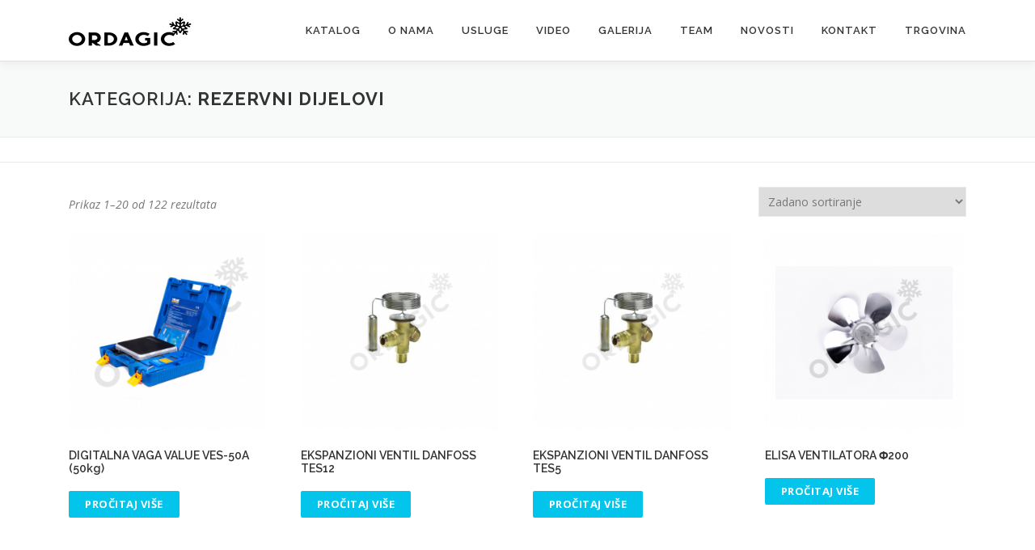

--- FILE ---
content_type: text/html; charset=UTF-8
request_url: https://www.ordagicdoo.ba/kategorija-proizvoda/rezervni-dijelovi/
body_size: 8868
content:
<!DOCTYPE html>
<html lang="bs-BA">
<head>
<meta charset="UTF-8">
<meta name="viewport" content="width=device-width, initial-scale=1">
<link rel="profile" href="https://gmpg.org/xfn/11">

	<!-- This site is optimized with the Yoast SEO plugin v15.3 - https://yoast.com/wordpress/plugins/seo/ -->
	<title>REZERVNI DIJELOVI Archives - D.O.O Ordagić - Proizvodnja rashladnih uređaja</title>
	<meta name="robots" content="index, follow, max-snippet:-1, max-image-preview:large, max-video-preview:-1" />
	<link rel="canonical" href="https://www.ordagicdoo.ba/kategorija-proizvoda/rezervni-dijelovi/" />
	<link rel="next" href="https://www.ordagicdoo.ba/kategorija-proizvoda/rezervni-dijelovi/page/2/" />
	<meta property="og:locale" content="bs_BA" />
	<meta property="og:type" content="article" />
	<meta property="og:title" content="REZERVNI DIJELOVI Archives - D.O.O Ordagić - Proizvodnja rashladnih uređaja" />
	<meta property="og:url" content="https://www.ordagicdoo.ba/kategorija-proizvoda/rezervni-dijelovi/" />
	<meta property="og:site_name" content="D.O.O Ordagić - Proizvodnja rashladnih uređaja" />
	<meta name="twitter:card" content="summary_large_image" />
	<script type="application/ld+json" class="yoast-schema-graph">{"@context":"https://schema.org","@graph":[{"@type":"WebSite","@id":"https://www.ordagicdoo.ba/#website","url":"https://www.ordagicdoo.ba/","name":"D.O.O Ordagi\u0107 - Proizvodnja rashladnih ure\u0111aja","description":"D.O.O Ordagi\u0107","potentialAction":[{"@type":"SearchAction","target":"https://www.ordagicdoo.ba/?s={search_term_string}","query-input":"required name=search_term_string"}],"inLanguage":"bs-BA"},{"@type":"CollectionPage","@id":"https://www.ordagicdoo.ba/kategorija-proizvoda/rezervni-dijelovi/#webpage","url":"https://www.ordagicdoo.ba/kategorija-proizvoda/rezervni-dijelovi/","name":"REZERVNI DIJELOVI Archives - D.O.O Ordagi\u0107 - Proizvodnja rashladnih ure\u0111aja","isPartOf":{"@id":"https://www.ordagicdoo.ba/#website"},"inLanguage":"bs-BA","potentialAction":[{"@type":"ReadAction","target":["https://www.ordagicdoo.ba/kategorija-proizvoda/rezervni-dijelovi/"]}]}]}</script>
	<!-- / Yoast SEO plugin. -->


<link rel='dns-prefetch' href='//fonts.googleapis.com' />
<link rel='dns-prefetch' href='//s.w.org' />
<link rel="alternate" type="application/rss+xml" title="D.O.O Ordagić - Proizvodnja rashladnih uređaja &raquo; novosti" href="https://www.ordagicdoo.ba/feed/" />
<link rel="alternate" type="application/rss+xml" title="D.O.O Ordagić - Proizvodnja rashladnih uređaja &raquo;  novosti o komentarima" href="https://www.ordagicdoo.ba/comments/feed/" />
<link rel="alternate" type="application/rss+xml" title="D.O.O Ordagić - Proizvodnja rashladnih uređaja &raquo; REZERVNI DIJELOVI Kategorija kanal" href="https://www.ordagicdoo.ba/kategorija-proizvoda/rezervni-dijelovi/feed/" />
		<script type="text/javascript">
			window._wpemojiSettings = {"baseUrl":"https:\/\/s.w.org\/images\/core\/emoji\/13.0.0\/72x72\/","ext":".png","svgUrl":"https:\/\/s.w.org\/images\/core\/emoji\/13.0.0\/svg\/","svgExt":".svg","source":{"concatemoji":"https:\/\/www.ordagicdoo.ba\/wp-includes\/js\/wp-emoji-release.min.js?ver=5.5.17"}};
			!function(e,a,t){var n,r,o,i=a.createElement("canvas"),p=i.getContext&&i.getContext("2d");function s(e,t){var a=String.fromCharCode;p.clearRect(0,0,i.width,i.height),p.fillText(a.apply(this,e),0,0);e=i.toDataURL();return p.clearRect(0,0,i.width,i.height),p.fillText(a.apply(this,t),0,0),e===i.toDataURL()}function c(e){var t=a.createElement("script");t.src=e,t.defer=t.type="text/javascript",a.getElementsByTagName("head")[0].appendChild(t)}for(o=Array("flag","emoji"),t.supports={everything:!0,everythingExceptFlag:!0},r=0;r<o.length;r++)t.supports[o[r]]=function(e){if(!p||!p.fillText)return!1;switch(p.textBaseline="top",p.font="600 32px Arial",e){case"flag":return s([127987,65039,8205,9895,65039],[127987,65039,8203,9895,65039])?!1:!s([55356,56826,55356,56819],[55356,56826,8203,55356,56819])&&!s([55356,57332,56128,56423,56128,56418,56128,56421,56128,56430,56128,56423,56128,56447],[55356,57332,8203,56128,56423,8203,56128,56418,8203,56128,56421,8203,56128,56430,8203,56128,56423,8203,56128,56447]);case"emoji":return!s([55357,56424,8205,55356,57212],[55357,56424,8203,55356,57212])}return!1}(o[r]),t.supports.everything=t.supports.everything&&t.supports[o[r]],"flag"!==o[r]&&(t.supports.everythingExceptFlag=t.supports.everythingExceptFlag&&t.supports[o[r]]);t.supports.everythingExceptFlag=t.supports.everythingExceptFlag&&!t.supports.flag,t.DOMReady=!1,t.readyCallback=function(){t.DOMReady=!0},t.supports.everything||(n=function(){t.readyCallback()},a.addEventListener?(a.addEventListener("DOMContentLoaded",n,!1),e.addEventListener("load",n,!1)):(e.attachEvent("onload",n),a.attachEvent("onreadystatechange",function(){"complete"===a.readyState&&t.readyCallback()})),(n=t.source||{}).concatemoji?c(n.concatemoji):n.wpemoji&&n.twemoji&&(c(n.twemoji),c(n.wpemoji)))}(window,document,window._wpemojiSettings);
		</script>
		<style type="text/css">
img.wp-smiley,
img.emoji {
	display: inline !important;
	border: none !important;
	box-shadow: none !important;
	height: 1em !important;
	width: 1em !important;
	margin: 0 .07em !important;
	vertical-align: -0.1em !important;
	background: none !important;
	padding: 0 !important;
}
</style>
	<link rel='stylesheet' id='wp-block-library-css'  href='https://www.ordagicdoo.ba/wp-includes/css/dist/block-library/style.min.css?ver=5.5.17' type='text/css' media='all' />
<link rel='stylesheet' id='wc-block-vendors-style-css'  href='https://www.ordagicdoo.ba/wp-content/plugins/woocommerce/packages/woocommerce-blocks/build/vendors-style.css?ver=3.4.0' type='text/css' media='all' />
<link rel='stylesheet' id='wc-block-style-css'  href='https://www.ordagicdoo.ba/wp-content/plugins/woocommerce/packages/woocommerce-blocks/build/style.css?ver=3.4.0' type='text/css' media='all' />
<link rel='stylesheet' id='SFSImainCss-css'  href='https://www.ordagicdoo.ba/wp-content/plugins/ultimate-social-media-icons/css/sfsi-style.css?ver=5.5.17' type='text/css' media='all' />
<link rel='stylesheet' id='woocommerce-layout-css'  href='https://www.ordagicdoo.ba/wp-content/plugins/woocommerce/assets/css/woocommerce-layout.css?ver=4.6.5' type='text/css' media='all' />
<link rel='stylesheet' id='woocommerce-smallscreen-css'  href='https://www.ordagicdoo.ba/wp-content/plugins/woocommerce/assets/css/woocommerce-smallscreen.css?ver=4.6.5' type='text/css' media='only screen and (max-width: 768px)' />
<link rel='stylesheet' id='woocommerce-general-css'  href='https://www.ordagicdoo.ba/wp-content/plugins/woocommerce/assets/css/woocommerce.css?ver=4.6.5' type='text/css' media='all' />
<style id='woocommerce-inline-inline-css' type='text/css'>
.woocommerce form .form-row .required { visibility: visible; }
</style>
<link rel='stylesheet' id='wpemfb-lightbox-css'  href='https://www.ordagicdoo.ba/wp-content/plugins/wp-embed-facebook/templates/lightbox/css/lightbox.css?ver=3.0.10' type='text/css' media='all' />
<link rel='stylesheet' id='onepress-fonts-css'  href='https://fonts.googleapis.com/css?family=Raleway%3A400%2C500%2C600%2C700%2C300%2C100%2C800%2C900%7COpen+Sans%3A400%2C300%2C300italic%2C400italic%2C600%2C600italic%2C700%2C700italic&#038;subset=latin%2Clatin-ext&#038;ver=2.2.5' type='text/css' media='all' />
<link rel='stylesheet' id='onepress-animate-css'  href='https://www.ordagicdoo.ba/wp-content/themes/onepress/assets/css/animate.min.css?ver=2.2.5' type='text/css' media='all' />
<link rel='stylesheet' id='onepress-fa-css'  href='https://www.ordagicdoo.ba/wp-content/themes/onepress/assets/css/font-awesome.min.css?ver=4.7.0' type='text/css' media='all' />
<link rel='stylesheet' id='onepress-bootstrap-css'  href='https://www.ordagicdoo.ba/wp-content/themes/onepress/assets/css/bootstrap.min.css?ver=2.2.5' type='text/css' media='all' />
<link rel='stylesheet' id='onepress-style-css'  href='https://www.ordagicdoo.ba/wp-content/themes/onepress/style.css?ver=5.5.17' type='text/css' media='all' />
<style id='onepress-style-inline-css' type='text/css'>
#main .video-section section.hero-slideshow-wrapper{background:transparent}.hero-slideshow-wrapper:after{position:absolute;top:0px;left:0px;width:100%;height:100%;background-color:rgba(0,0,0,0.3);display:block;content:""}.body-desktop .parallax-hero .hero-slideshow-wrapper:after{display:none!important}#parallax-hero>.parallax-bg::before{background-color:rgba(0,0,0,0.3);opacity:1}.body-desktop .parallax-hero .hero-slideshow-wrapper:after{display:none!important}#footer-widgets{}.gallery-carousel .g-item{padding:0px 1px}.gallery-carousel{margin-left:-1px;margin-right:-1px}.gallery-grid .g-item,.gallery-masonry .g-item .inner{padding:1px}.gallery-grid,.gallery-masonry{margin:-1px}
</style>
<script type='text/javascript' src='https://www.ordagicdoo.ba/wp-includes/js/jquery/jquery.js?ver=1.12.4-wp' id='jquery-core-js'></script>
<script type='text/javascript' src='https://www.ordagicdoo.ba/wp-includes/js/jquery/jquery-migrate.min.js?ver=1.4.1' id='jquery-migrate-js'></script>
<script type='text/javascript' src='https://www.ordagicdoo.ba/wp-content/plugins/wp-embed-facebook/templates/lightbox/js/lightbox.min.js?ver=3.0.10' id='wpemfb-lightbox-js'></script>
<script type='text/javascript' id='wpemfb-fbjs-js-extra'>
/* <![CDATA[ */
var WEF = {"local":"bs_BA","version":"v6.0","fb_id":""};
/* ]]> */
</script>
<script type='text/javascript' src='https://www.ordagicdoo.ba/wp-content/plugins/wp-embed-facebook/inc/js/fb.min.js?ver=3.0.10' id='wpemfb-fbjs-js'></script>
<link rel="https://api.w.org/" href="https://www.ordagicdoo.ba/wp-json/" /><link rel="EditURI" type="application/rsd+xml" title="RSD" href="https://www.ordagicdoo.ba/xmlrpc.php?rsd" />
<link rel="wlwmanifest" type="application/wlwmanifest+xml" href="https://www.ordagicdoo.ba/wp-includes/wlwmanifest.xml" /> 
<meta name="generator" content="WordPress 5.5.17" />
<meta name="generator" content="WooCommerce 4.6.5" />
<meta name="follow.[base64]" content="EMQVl5Pp9wFVqpSAM2vJ"/>	<noscript><style>.woocommerce-product-gallery{ opacity: 1 !important; }</style></noscript>
	<style type="text/css">.recentcomments a{display:inline !important;padding:0 !important;margin:0 !important;}</style><link rel="icon" href="https://www.ordagicdoo.ba/wp-content/uploads/2020/10/cropped-icon-32x32.png" sizes="32x32" />
<link rel="icon" href="https://www.ordagicdoo.ba/wp-content/uploads/2020/10/cropped-icon-192x192.png" sizes="192x192" />
<link rel="apple-touch-icon" href="https://www.ordagicdoo.ba/wp-content/uploads/2020/10/cropped-icon-180x180.png" />
<meta name="msapplication-TileImage" content="https://www.ordagicdoo.ba/wp-content/uploads/2020/10/cropped-icon-270x270.png" />
</head>

<body data-rsssl=1 class="archive tax-product_cat term-rezervni-dijelovi term-48 wp-custom-logo theme-onepress woocommerce woocommerce-page woocommerce-no-js">
<div id="page" class="hfeed site">
	<a class="skip-link screen-reader-text" href="#content">Skip to content</a>
	<div id="header-section" class="h-on-top no-transparent">		<header id="masthead" class="site-header header-contained is-sticky no-scroll no-t h-on-top" role="banner">
			<div class="container">
				<div class="site-branding">
				<div class="site-brand-inner has-logo-img no-desc"><div class="site-logo-div"><a href="https://www.ordagicdoo.ba/" class="custom-logo-link  no-t-logo" rel="home" itemprop="url"><img width="152" height="36" src="https://www.ordagicdoo.ba/wp-content/uploads/2020/10/Azra-Ordagic-Logo_01_FINAL-01.png" class="custom-logo" alt="D.O.O Ordagić &#8211; Proizvodnja rashladnih uređaja" loading="lazy" itemprop="logo" srcset="https://www.ordagicdoo.ba/wp-content/uploads/2020/10/Azra-Ordagic-Logo_01_FINAL-01.png 152w, https://www.ordagicdoo.ba/wp-content/uploads/2020/10/Azra-Ordagic-Logo_01_FINAL-01-150x36.png 150w" sizes="(max-width: 152px) 100vw, 152px" /></a></div></div>				</div>
				<div class="header-right-wrapper">
					<a href="#0" id="nav-toggle">Menu<span></span></a>
					<nav id="site-navigation" class="main-navigation" role="navigation">
						<ul class="onepress-menu">
							<li id="menu-item-1208" class="menu-item menu-item-type-custom menu-item-object-custom menu-item-1208"><a href="https://www.ordagicdoo.ba/Katalog">Katalog</a></li>
<li id="menu-item-27" class="menu-item menu-item-type-custom menu-item-object-custom menu-item-home menu-item-27"><a href="https://www.ordagicdoo.ba/#about">O nama</a></li>
<li id="menu-item-28" class="menu-item menu-item-type-custom menu-item-object-custom menu-item-home menu-item-28"><a href="https://www.ordagicdoo.ba/#services">Usluge</a></li>
<li id="menu-item-29" class="menu-item menu-item-type-custom menu-item-object-custom menu-item-home menu-item-has-children menu-item-29"><a href="https://www.ordagicdoo.ba/#videolightbox">Video</a>
<ul class="sub-menu">
	<li id="menu-item-1912" class="menu-item menu-item-type-post_type menu-item-object-page menu-item-1912"><a href="https://www.ordagicdoo.ba/video-galerija/">Video Galerija</a></li>
</ul>
</li>
<li id="menu-item-1251" class="menu-item menu-item-type-custom menu-item-object-custom menu-item-home menu-item-1251"><a href="https://www.ordagicdoo.ba/#gallery">Galerija</a></li>
<li id="menu-item-30" class="menu-item menu-item-type-custom menu-item-object-custom menu-item-home menu-item-30"><a href="https://www.ordagicdoo.ba/#team">Team</a></li>
<li id="menu-item-31" class="menu-item menu-item-type-custom menu-item-object-custom menu-item-home menu-item-31"><a href="https://www.ordagicdoo.ba/#news">Novosti</a></li>
<li id="menu-item-32" class="menu-item menu-item-type-custom menu-item-object-custom menu-item-home menu-item-32"><a href="https://www.ordagicdoo.ba/#contact">Kontakt</a></li>
<li id="menu-item-1209" class="menu-item menu-item-type-post_type menu-item-object-page menu-item-1209"><a href="https://www.ordagicdoo.ba/shop/">Trgovina</a></li>
						</ul>
					</nav>
					<!-- #site-navigation -->
				</div>
			</div>
		</header><!-- #masthead -->
		</div>					<div class="page-header">
				<div class="container">
					<h1 class="entry-title">Kategorija: <span>REZERVNI DIJELOVI</span></h1>				</div>
			</div>
				
	<div id="content" class="site-content">
		        <div class="breadcrumbs" typeof="BreadcrumbList" vocab="http://schema.org/">
			<div class="container">
                        </div>
        </div>
        
		<div id="content-inside" class="container no-sidebar">
			<div id="primary" class="content-area">
				<main id="main" class="site-main" role="main">
									
				
				
					<div class="woocommerce-notices-wrapper"></div><p class="woocommerce-result-count">
	Prikaz 1&ndash;20 od 122 rezultata</p>
<form class="woocommerce-ordering" method="get">
	<select name="orderby" class="orderby" aria-label="Narudžba">
					<option value="menu_order"  selected='selected'>Zadano sortiranje</option>
					<option value="popularity" >Razvrstaj po popularnosti</option>
					<option value="rating" >Razvrstaj po prosječnoj ocjeni</option>
					<option value="date" >Poredaj od zadnjeg</option>
					<option value="price" >Razvrstaj po cijeni: manje do veće</option>
					<option value="price-desc" >Razvrstaj po cijeni: veće do manje</option>
			</select>
	<input type="hidden" name="paged" value="1" />
	</form>

					<ul class="products columns-4">

																									<li class="product type-product post-2718 status-publish first instock product_cat-rezervni-dijelovi has-post-thumbnail shipping-taxable product-type-simple">
	<a href="https://www.ordagicdoo.ba/proizvod/digitalna-vaga-value-ves-50a-50kg/" class="woocommerce-LoopProduct-link woocommerce-loop-product__link"><img width="300" height="300" src="https://www.ordagicdoo.ba/wp-content/uploads/2021/05/VAGA-VALUE-300x300.png" class="attachment-woocommerce_thumbnail size-woocommerce_thumbnail" alt="" loading="lazy" srcset="https://www.ordagicdoo.ba/wp-content/uploads/2021/05/VAGA-VALUE-300x300.png 300w, https://www.ordagicdoo.ba/wp-content/uploads/2021/05/VAGA-VALUE-150x150.png 150w, https://www.ordagicdoo.ba/wp-content/uploads/2021/05/VAGA-VALUE-100x100.png 100w" sizes="(max-width: 300px) 100vw, 300px" /><h2 class="woocommerce-loop-product__title">DIGITALNA VAGA VALUE VES-50A (50kg)</h2>
</a><a href="https://www.ordagicdoo.ba/proizvod/digitalna-vaga-value-ves-50a-50kg/" data-quantity="1" class="button product_type_simple" data-product_id="2718" data-product_sku="" aria-label="Pročitaj više o &ldquo;DIGITALNA VAGA VALUE VES-50A (50kg)&rdquo;" rel="nofollow">Pročitaj više</a></li>
																				<li class="product type-product post-2769 status-publish instock product_cat-rezervni-dijelovi has-post-thumbnail shipping-taxable product-type-simple">
	<a href="https://www.ordagicdoo.ba/proizvod/ekspanzioni-ventil-danfoss-tes12/" class="woocommerce-LoopProduct-link woocommerce-loop-product__link"><img width="300" height="300" src="https://www.ordagicdoo.ba/wp-content/uploads/2021/05/TES5-300x300.png" class="attachment-woocommerce_thumbnail size-woocommerce_thumbnail" alt="" loading="lazy" srcset="https://www.ordagicdoo.ba/wp-content/uploads/2021/05/TES5-300x300.png 300w, https://www.ordagicdoo.ba/wp-content/uploads/2021/05/TES5-150x150.png 150w, https://www.ordagicdoo.ba/wp-content/uploads/2021/05/TES5-100x100.png 100w" sizes="(max-width: 300px) 100vw, 300px" /><h2 class="woocommerce-loop-product__title">EKSPANZIONI VENTIL DANFOSS TES12</h2>
</a><a href="https://www.ordagicdoo.ba/proizvod/ekspanzioni-ventil-danfoss-tes12/" data-quantity="1" class="button product_type_simple" data-product_id="2769" data-product_sku="" aria-label="Pročitaj više o &ldquo;EKSPANZIONI VENTIL DANFOSS TES12&rdquo;" rel="nofollow">Pročitaj više</a></li>
																				<li class="product type-product post-2741 status-publish instock product_cat-rezervni-dijelovi has-post-thumbnail shipping-taxable product-type-simple">
	<a href="https://www.ordagicdoo.ba/proizvod/ekspanzioni-ventil-danfoss-tes5/" class="woocommerce-LoopProduct-link woocommerce-loop-product__link"><img width="300" height="300" src="https://www.ordagicdoo.ba/wp-content/uploads/2021/05/TES5-300x300.png" class="attachment-woocommerce_thumbnail size-woocommerce_thumbnail" alt="" loading="lazy" srcset="https://www.ordagicdoo.ba/wp-content/uploads/2021/05/TES5-300x300.png 300w, https://www.ordagicdoo.ba/wp-content/uploads/2021/05/TES5-150x150.png 150w, https://www.ordagicdoo.ba/wp-content/uploads/2021/05/TES5-100x100.png 100w" sizes="(max-width: 300px) 100vw, 300px" /><h2 class="woocommerce-loop-product__title">EKSPANZIONI VENTIL DANFOSS TES5</h2>
</a><a href="https://www.ordagicdoo.ba/proizvod/ekspanzioni-ventil-danfoss-tes5/" data-quantity="1" class="button product_type_simple" data-product_id="2741" data-product_sku="" aria-label="Pročitaj više o &ldquo;EKSPANZIONI VENTIL DANFOSS TES5&rdquo;" rel="nofollow">Pročitaj više</a></li>
																				<li class="product type-product post-2088 status-publish last instock product_cat-rezervni-dijelovi has-post-thumbnail shipping-taxable product-type-simple">
	<a href="https://www.ordagicdoo.ba/proizvod/elisa-ventilatora/" class="woocommerce-LoopProduct-link woocommerce-loop-product__link"><img width="300" height="300" src="https://www.ordagicdoo.ba/wp-content/uploads/2021/04/Untitled-KO-300x300.png" class="attachment-woocommerce_thumbnail size-woocommerce_thumbnail" alt="" loading="lazy" srcset="https://www.ordagicdoo.ba/wp-content/uploads/2021/04/Untitled-KO-300x300.png 300w, https://www.ordagicdoo.ba/wp-content/uploads/2021/04/Untitled-KO-150x150.png 150w, https://www.ordagicdoo.ba/wp-content/uploads/2021/04/Untitled-KO-100x100.png 100w" sizes="(max-width: 300px) 100vw, 300px" /><h2 class="woocommerce-loop-product__title">ELISA VENTILATORA Φ200</h2>
</a><a href="https://www.ordagicdoo.ba/proizvod/elisa-ventilatora/" data-quantity="1" class="button product_type_simple" data-product_id="2088" data-product_sku="" aria-label="Pročitaj više o &ldquo;ELISA VENTILATORA Φ200&rdquo;" rel="nofollow">Pročitaj više</a></li>
																				<li class="product type-product post-2219 status-publish first instock product_cat-rezervni-dijelovi has-post-thumbnail shipping-taxable product-type-simple">
	<a href="https://www.ordagicdoo.ba/proizvod/elisa-ventilatora-%cf%86230-usisna/" class="woocommerce-LoopProduct-link woocommerce-loop-product__link"><img width="300" height="300" src="https://www.ordagicdoo.ba/wp-content/uploads/2021/04/Untitled-KO-300x300.png" class="attachment-woocommerce_thumbnail size-woocommerce_thumbnail" alt="" loading="lazy" srcset="https://www.ordagicdoo.ba/wp-content/uploads/2021/04/Untitled-KO-300x300.png 300w, https://www.ordagicdoo.ba/wp-content/uploads/2021/04/Untitled-KO-150x150.png 150w, https://www.ordagicdoo.ba/wp-content/uploads/2021/04/Untitled-KO-100x100.png 100w" sizes="(max-width: 300px) 100vw, 300px" /><h2 class="woocommerce-loop-product__title">ELISA VENTILATORA Φ230 USISNA</h2>
</a><a href="https://www.ordagicdoo.ba/proizvod/elisa-ventilatora-%cf%86230-usisna/" data-quantity="1" class="button product_type_simple" data-product_id="2219" data-product_sku="" aria-label="Pročitaj više o &ldquo;ELISA VENTILATORA Φ230 USISNA&rdquo;" rel="nofollow">Pročitaj više</a></li>
																				<li class="product type-product post-2863 status-publish instock product_cat-rezervni-dijelovi has-post-thumbnail shipping-taxable product-type-simple">
	<a href="https://www.ordagicdoo.ba/proizvod/filter-castel-4308-m10s-10mm/" class="woocommerce-LoopProduct-link woocommerce-loop-product__link"><img width="300" height="300" src="https://www.ordagicdoo.ba/wp-content/uploads/2021/05/4308-300x300.png" class="attachment-woocommerce_thumbnail size-woocommerce_thumbnail" alt="" loading="lazy" srcset="https://www.ordagicdoo.ba/wp-content/uploads/2021/05/4308-300x300.png 300w, https://www.ordagicdoo.ba/wp-content/uploads/2021/05/4308-150x150.png 150w, https://www.ordagicdoo.ba/wp-content/uploads/2021/05/4308-100x100.png 100w" sizes="(max-width: 300px) 100vw, 300px" /><h2 class="woocommerce-loop-product__title">FILTER CASTEL 4308/M10S (10mm)</h2>
</a><a href="https://www.ordagicdoo.ba/proizvod/filter-castel-4308-m10s-10mm/" data-quantity="1" class="button product_type_simple" data-product_id="2863" data-product_sku="" aria-label="Pročitaj više o &ldquo;FILTER CASTEL 4308/M10S (10mm)&rdquo;" rel="nofollow">Pročitaj više</a></li>
																				<li class="product type-product post-2889 status-publish instock product_cat-rezervni-dijelovi has-post-thumbnail shipping-taxable product-type-simple">
	<a href="https://www.ordagicdoo.ba/proizvod/filter-castel-4316-2-10mm/" class="woocommerce-LoopProduct-link woocommerce-loop-product__link"><img width="300" height="300" src="https://www.ordagicdoo.ba/wp-content/uploads/2021/05/4316-300x300.png" class="attachment-woocommerce_thumbnail size-woocommerce_thumbnail" alt="" loading="lazy" srcset="https://www.ordagicdoo.ba/wp-content/uploads/2021/05/4316-300x300.png 300w, https://www.ordagicdoo.ba/wp-content/uploads/2021/05/4316-150x150.png 150w, https://www.ordagicdoo.ba/wp-content/uploads/2021/05/4316-100x100.png 100w" sizes="(max-width: 300px) 100vw, 300px" /><h2 class="woocommerce-loop-product__title">FILTER CASTEL 4316/2    10mm</h2>
</a><a href="https://www.ordagicdoo.ba/proizvod/filter-castel-4316-2-10mm/" data-quantity="1" class="button product_type_simple" data-product_id="2889" data-product_sku="" aria-label="Pročitaj više o &ldquo;FILTER CASTEL 4316/2    10mm&rdquo;" rel="nofollow">Pročitaj više</a></li>
																				<li class="product type-product post-2888 status-publish last instock product_cat-rezervni-dijelovi has-post-thumbnail shipping-taxable product-type-simple">
	<a href="https://www.ordagicdoo.ba/proizvod/filter-castel-4316-4-12mm/" class="woocommerce-LoopProduct-link woocommerce-loop-product__link"><img width="300" height="300" src="https://www.ordagicdoo.ba/wp-content/uploads/2021/05/4316-300x300.png" class="attachment-woocommerce_thumbnail size-woocommerce_thumbnail" alt="" loading="lazy" srcset="https://www.ordagicdoo.ba/wp-content/uploads/2021/05/4316-300x300.png 300w, https://www.ordagicdoo.ba/wp-content/uploads/2021/05/4316-150x150.png 150w, https://www.ordagicdoo.ba/wp-content/uploads/2021/05/4316-100x100.png 100w" sizes="(max-width: 300px) 100vw, 300px" /><h2 class="woocommerce-loop-product__title">FILTER CASTEL 4316/4    12mm</h2>
</a><a href="https://www.ordagicdoo.ba/proizvod/filter-castel-4316-4-12mm/" data-quantity="1" class="button product_type_simple" data-product_id="2888" data-product_sku="" aria-label="Pročitaj više o &ldquo;FILTER CASTEL 4316/4    12mm&rdquo;" rel="nofollow">Pročitaj više</a></li>
																				<li class="product type-product post-2887 status-publish first instock product_cat-rezervni-dijelovi has-post-thumbnail shipping-taxable product-type-simple">
	<a href="https://www.ordagicdoo.ba/proizvod/filter-castel-4316-5/" class="woocommerce-LoopProduct-link woocommerce-loop-product__link"><img width="300" height="300" src="https://www.ordagicdoo.ba/wp-content/uploads/2021/05/4316-300x300.png" class="attachment-woocommerce_thumbnail size-woocommerce_thumbnail" alt="" loading="lazy" srcset="https://www.ordagicdoo.ba/wp-content/uploads/2021/05/4316-300x300.png 300w, https://www.ordagicdoo.ba/wp-content/uploads/2021/05/4316-150x150.png 150w, https://www.ordagicdoo.ba/wp-content/uploads/2021/05/4316-100x100.png 100w" sizes="(max-width: 300px) 100vw, 300px" /><h2 class="woocommerce-loop-product__title">FILTER CASTEL 4316/5   16mm</h2>
</a><a href="https://www.ordagicdoo.ba/proizvod/filter-castel-4316-5/" data-quantity="1" class="button product_type_simple" data-product_id="2887" data-product_sku="" aria-label="Pročitaj više o &ldquo;FILTER CASTEL 4316/5   16mm&rdquo;" rel="nofollow">Pročitaj više</a></li>
																				<li class="product type-product post-2865 status-publish instock product_cat-rezervni-dijelovi has-post-thumbnail shipping-taxable product-type-simple">
	<a href="https://www.ordagicdoo.ba/proizvod/filter-castel-4316-5s-16mm/" class="woocommerce-LoopProduct-link woocommerce-loop-product__link"><img width="300" height="300" src="https://www.ordagicdoo.ba/wp-content/uploads/2021/05/4316-300x300.png" class="attachment-woocommerce_thumbnail size-woocommerce_thumbnail" alt="" loading="lazy" srcset="https://www.ordagicdoo.ba/wp-content/uploads/2021/05/4316-300x300.png 300w, https://www.ordagicdoo.ba/wp-content/uploads/2021/05/4316-150x150.png 150w, https://www.ordagicdoo.ba/wp-content/uploads/2021/05/4316-100x100.png 100w" sizes="(max-width: 300px) 100vw, 300px" /><h2 class="woocommerce-loop-product__title">FILTER CASTEL 4316/5S (16mm)</h2>
</a><a href="https://www.ordagicdoo.ba/proizvod/filter-castel-4316-5s-16mm/" data-quantity="1" class="button product_type_simple" data-product_id="2865" data-product_sku="" aria-label="Pročitaj više o &ldquo;FILTER CASTEL 4316/5S (16mm)&rdquo;" rel="nofollow">Pročitaj više</a></li>
																				<li class="product type-product post-2739 status-publish instock product_cat-rezervni-dijelovi has-post-thumbnail shipping-taxable product-type-simple">
	<a href="https://www.ordagicdoo.ba/proizvod/filter-dcl-164s/" class="woocommerce-LoopProduct-link woocommerce-loop-product__link"><img width="300" height="300" src="https://www.ordagicdoo.ba/wp-content/uploads/2021/05/FILTER-DCL-164S-300x300.png" class="attachment-woocommerce_thumbnail size-woocommerce_thumbnail" alt="" loading="lazy" srcset="https://www.ordagicdoo.ba/wp-content/uploads/2021/05/FILTER-DCL-164S-300x300.png 300w, https://www.ordagicdoo.ba/wp-content/uploads/2021/05/FILTER-DCL-164S-150x150.png 150w, https://www.ordagicdoo.ba/wp-content/uploads/2021/05/FILTER-DCL-164S-100x100.png 100w" sizes="(max-width: 300px) 100vw, 300px" /><h2 class="woocommerce-loop-product__title">FILTER DCL 164S</h2>
</a><a href="https://www.ordagicdoo.ba/proizvod/filter-dcl-164s/" data-quantity="1" class="button product_type_simple" data-product_id="2739" data-product_sku="" aria-label="Pročitaj više o &ldquo;FILTER DCL 164S&rdquo;" rel="nofollow">Pročitaj više</a></li>
																				<li class="product type-product post-2867 status-publish last instock product_cat-rezervni-dijelovi has-post-thumbnail shipping-taxable product-type-simple">
	<a href="https://www.ordagicdoo.ba/proizvod/filter-na-varenje-15g/" class="woocommerce-LoopProduct-link woocommerce-loop-product__link"><img width="300" height="300" src="https://www.ordagicdoo.ba/wp-content/uploads/2021/05/FILTER-SMEDJI-300x300.png" class="attachment-woocommerce_thumbnail size-woocommerce_thumbnail" alt="" loading="lazy" srcset="https://www.ordagicdoo.ba/wp-content/uploads/2021/05/FILTER-SMEDJI-300x300.png 300w, https://www.ordagicdoo.ba/wp-content/uploads/2021/05/FILTER-SMEDJI-150x150.png 150w, https://www.ordagicdoo.ba/wp-content/uploads/2021/05/FILTER-SMEDJI-100x100.png 100w" sizes="(max-width: 300px) 100vw, 300px" /><h2 class="woocommerce-loop-product__title">FILTER NA VARENJE 15g</h2>
</a><a href="https://www.ordagicdoo.ba/proizvod/filter-na-varenje-15g/" data-quantity="1" class="button product_type_simple" data-product_id="2867" data-product_sku="" aria-label="Pročitaj više o &ldquo;FILTER NA VARENJE 15g&rdquo;" rel="nofollow">Pročitaj više</a></li>
																				<li class="product type-product post-2869 status-publish first instock product_cat-rezervni-dijelovi has-post-thumbnail shipping-taxable product-type-simple">
	<a href="https://www.ordagicdoo.ba/proizvod/filter-na-varenje-30g/" class="woocommerce-LoopProduct-link woocommerce-loop-product__link"><img width="300" height="300" src="https://www.ordagicdoo.ba/wp-content/uploads/2021/05/FILTER-SMEDJI-300x300.png" class="attachment-woocommerce_thumbnail size-woocommerce_thumbnail" alt="" loading="lazy" srcset="https://www.ordagicdoo.ba/wp-content/uploads/2021/05/FILTER-SMEDJI-300x300.png 300w, https://www.ordagicdoo.ba/wp-content/uploads/2021/05/FILTER-SMEDJI-150x150.png 150w, https://www.ordagicdoo.ba/wp-content/uploads/2021/05/FILTER-SMEDJI-100x100.png 100w" sizes="(max-width: 300px) 100vw, 300px" /><h2 class="woocommerce-loop-product__title">FILTER NA VARENJE 30g</h2>
</a><a href="https://www.ordagicdoo.ba/proizvod/filter-na-varenje-30g/" data-quantity="1" class="button product_type_simple" data-product_id="2869" data-product_sku="" aria-label="Pročitaj više o &ldquo;FILTER NA VARENJE 30g&rdquo;" rel="nofollow">Pročitaj više</a></li>
																				<li class="product type-product post-2870 status-publish instock product_cat-rezervni-dijelovi has-post-thumbnail shipping-taxable product-type-simple">
	<a href="https://www.ordagicdoo.ba/proizvod/filter-na-varenje-50g/" class="woocommerce-LoopProduct-link woocommerce-loop-product__link"><img width="300" height="300" src="https://www.ordagicdoo.ba/wp-content/uploads/2021/05/FILTER-SMEDJI-300x300.png" class="attachment-woocommerce_thumbnail size-woocommerce_thumbnail" alt="" loading="lazy" srcset="https://www.ordagicdoo.ba/wp-content/uploads/2021/05/FILTER-SMEDJI-300x300.png 300w, https://www.ordagicdoo.ba/wp-content/uploads/2021/05/FILTER-SMEDJI-150x150.png 150w, https://www.ordagicdoo.ba/wp-content/uploads/2021/05/FILTER-SMEDJI-100x100.png 100w" sizes="(max-width: 300px) 100vw, 300px" /><h2 class="woocommerce-loop-product__title">FILTER NA VARENJE 50g</h2>
</a><a href="https://www.ordagicdoo.ba/proizvod/filter-na-varenje-50g/" data-quantity="1" class="button product_type_simple" data-product_id="2870" data-product_sku="" aria-label="Pročitaj više o &ldquo;FILTER NA VARENJE 50g&rdquo;" rel="nofollow">Pročitaj više</a></li>
																				<li class="product type-product post-2697 status-publish instock product_cat-freoni product_cat-rezervni-dijelovi has-post-thumbnail shipping-taxable product-type-simple">
	<a href="https://www.ordagicdoo.ba/proizvod/freon-r134a-136kg/" class="woocommerce-LoopProduct-link woocommerce-loop-product__link"><img width="300" height="300" src="https://www.ordagicdoo.ba/wp-content/uploads/2021/05/R134a-300x300.png" class="attachment-woocommerce_thumbnail size-woocommerce_thumbnail" alt="" loading="lazy" srcset="https://www.ordagicdoo.ba/wp-content/uploads/2021/05/R134a-300x300.png 300w, https://www.ordagicdoo.ba/wp-content/uploads/2021/05/R134a-150x150.png 150w, https://www.ordagicdoo.ba/wp-content/uploads/2021/05/R134a-100x100.png 100w" sizes="(max-width: 300px) 100vw, 300px" /><h2 class="woocommerce-loop-product__title">FREON R134a      13,6kg</h2>
</a><a href="https://www.ordagicdoo.ba/proizvod/freon-r134a-136kg/" data-quantity="1" class="button product_type_simple" data-product_id="2697" data-product_sku="" aria-label="Pročitaj više o &ldquo;FREON R134a      13,6kg&rdquo;" rel="nofollow">Pročitaj više</a></li>
																				<li class="product type-product post-2707 status-publish last instock product_cat-freoni product_cat-rezervni-dijelovi has-post-thumbnail shipping-taxable product-type-simple">
	<a href="https://www.ordagicdoo.ba/proizvod/freon-r32/" class="woocommerce-LoopProduct-link woocommerce-loop-product__link"><img width="300" height="300" src="https://www.ordagicdoo.ba/wp-content/uploads/2021/05/R32-300x300.png" class="attachment-woocommerce_thumbnail size-woocommerce_thumbnail" alt="" loading="lazy" srcset="https://www.ordagicdoo.ba/wp-content/uploads/2021/05/R32-300x300.png 300w, https://www.ordagicdoo.ba/wp-content/uploads/2021/05/R32-150x150.png 150w, https://www.ordagicdoo.ba/wp-content/uploads/2021/05/R32-100x100.png 100w" sizes="(max-width: 300px) 100vw, 300px" /><h2 class="woocommerce-loop-product__title">FREON R32</h2>
</a><a href="https://www.ordagicdoo.ba/proizvod/freon-r32/" data-quantity="1" class="button product_type_simple" data-product_id="2707" data-product_sku="" aria-label="Pročitaj više o &ldquo;FREON R32&rdquo;" rel="nofollow">Pročitaj više</a></li>
																				<li class="product type-product post-2703 status-publish first instock product_cat-freoni product_cat-rezervni-dijelovi has-post-thumbnail shipping-taxable product-type-simple">
	<a href="https://www.ordagicdoo.ba/proizvod/freon-r404a/" class="woocommerce-LoopProduct-link woocommerce-loop-product__link"><img width="300" height="300" src="https://www.ordagicdoo.ba/wp-content/uploads/2021/05/R404a-300x300.png" class="attachment-woocommerce_thumbnail size-woocommerce_thumbnail" alt="" loading="lazy" srcset="https://www.ordagicdoo.ba/wp-content/uploads/2021/05/R404a-300x300.png 300w, https://www.ordagicdoo.ba/wp-content/uploads/2021/05/R404a-150x150.png 150w, https://www.ordagicdoo.ba/wp-content/uploads/2021/05/R404a-100x100.png 100w" sizes="(max-width: 300px) 100vw, 300px" /><h2 class="woocommerce-loop-product__title">FREON R404a       10,9kg</h2>
</a><a href="https://www.ordagicdoo.ba/proizvod/freon-r404a/" data-quantity="1" class="button product_type_simple" data-product_id="2703" data-product_sku="" aria-label="Pročitaj više o &ldquo;FREON R404a       10,9kg&rdquo;" rel="nofollow">Pročitaj više</a></li>
																				<li class="product type-product post-2705 status-publish instock product_cat-freoni product_cat-rezervni-dijelovi has-post-thumbnail shipping-taxable product-type-simple">
	<a href="https://www.ordagicdoo.ba/proizvod/freon-r407c-112kg/" class="woocommerce-LoopProduct-link woocommerce-loop-product__link"><img width="300" height="300" src="https://www.ordagicdoo.ba/wp-content/uploads/2021/05/R407c-300x300.png" class="attachment-woocommerce_thumbnail size-woocommerce_thumbnail" alt="" loading="lazy" srcset="https://www.ordagicdoo.ba/wp-content/uploads/2021/05/R407c-300x300.png 300w, https://www.ordagicdoo.ba/wp-content/uploads/2021/05/R407c-150x150.png 150w, https://www.ordagicdoo.ba/wp-content/uploads/2021/05/R407c-100x100.png 100w" sizes="(max-width: 300px) 100vw, 300px" /><h2 class="woocommerce-loop-product__title">FREON R407c      11,2kg</h2>
</a><a href="https://www.ordagicdoo.ba/proizvod/freon-r407c-112kg/" data-quantity="1" class="button product_type_simple" data-product_id="2705" data-product_sku="" aria-label="Pročitaj više o &ldquo;FREON R407c      11,2kg&rdquo;" rel="nofollow">Pročitaj više</a></li>
																				<li class="product type-product post-2699 status-publish instock product_cat-freoni product_cat-rezervni-dijelovi has-post-thumbnail shipping-taxable product-type-simple">
	<a href="https://www.ordagicdoo.ba/proizvod/freon-r410a-112kg/" class="woocommerce-LoopProduct-link woocommerce-loop-product__link"><img width="300" height="300" src="https://www.ordagicdoo.ba/wp-content/uploads/2021/05/R410a-300x300.png" class="attachment-woocommerce_thumbnail size-woocommerce_thumbnail" alt="" loading="lazy" srcset="https://www.ordagicdoo.ba/wp-content/uploads/2021/05/R410a-300x300.png 300w, https://www.ordagicdoo.ba/wp-content/uploads/2021/05/R410a-150x150.png 150w, https://www.ordagicdoo.ba/wp-content/uploads/2021/05/R410a-100x100.png 100w" sizes="(max-width: 300px) 100vw, 300px" /><h2 class="woocommerce-loop-product__title">FREON R410a      11,2kg</h2>
</a><a href="https://www.ordagicdoo.ba/proizvod/freon-r410a-112kg/" data-quantity="1" class="button product_type_simple" data-product_id="2699" data-product_sku="" aria-label="Pročitaj više o &ldquo;FREON R410a      11,2kg&rdquo;" rel="nofollow">Pročitaj više</a></li>
																				<li class="product type-product post-2701 status-publish last instock product_cat-freoni product_cat-rezervni-dijelovi has-post-thumbnail shipping-taxable product-type-simple">
	<a href="https://www.ordagicdoo.ba/proizvod/freon-r507-10kg/" class="woocommerce-LoopProduct-link woocommerce-loop-product__link"><img width="300" height="300" src="https://www.ordagicdoo.ba/wp-content/uploads/2021/05/R507-300x300.png" class="attachment-woocommerce_thumbnail size-woocommerce_thumbnail" alt="" loading="lazy" srcset="https://www.ordagicdoo.ba/wp-content/uploads/2021/05/R507-300x300.png 300w, https://www.ordagicdoo.ba/wp-content/uploads/2021/05/R507-150x150.png 150w, https://www.ordagicdoo.ba/wp-content/uploads/2021/05/R507-100x100.png 100w" sizes="(max-width: 300px) 100vw, 300px" /><h2 class="woocommerce-loop-product__title">FREON R507        10kg</h2>
</a><a href="https://www.ordagicdoo.ba/proizvod/freon-r507-10kg/" data-quantity="1" class="button product_type_simple" data-product_id="2701" data-product_sku="" aria-label="Pročitaj više o &ldquo;FREON R507        10kg&rdquo;" rel="nofollow">Pročitaj više</a></li>
											
					</ul>

					<nav class="woocommerce-pagination">
	<ul class='page-numbers'>
	<li><span aria-current="page" class="page-numbers current">1</span></li>
	<li><a class="page-numbers" href="https://www.ordagicdoo.ba/kategorija-proizvoda/rezervni-dijelovi/page/2/">2</a></li>
	<li><a class="page-numbers" href="https://www.ordagicdoo.ba/kategorija-proizvoda/rezervni-dijelovi/page/3/">3</a></li>
	<li><a class="page-numbers" href="https://www.ordagicdoo.ba/kategorija-proizvoda/rezervni-dijelovi/page/4/">4</a></li>
	<li><a class="page-numbers" href="https://www.ordagicdoo.ba/kategorija-proizvoda/rezervni-dijelovi/page/5/">5</a></li>
	<li><a class="page-numbers" href="https://www.ordagicdoo.ba/kategorija-proizvoda/rezervni-dijelovi/page/6/">6</a></li>
	<li><a class="page-numbers" href="https://www.ordagicdoo.ba/kategorija-proizvoda/rezervni-dijelovi/page/7/">7</a></li>
	<li><a class="next page-numbers" href="https://www.ordagicdoo.ba/kategorija-proizvoda/rezervni-dijelovi/page/2/">&rarr;</a></li>
</ul>
</nav>

								</main><!-- #main -->
			</div><!-- #primary -->
            		</div><!--#content-inside -->


	</div><!-- #content -->

	<footer id="colophon" class="site-footer" role="contentinfo">
						<div class="footer-connect">
			<div class="container">
				<div class="row">
					 <div class="col-md-8 offset-md-2 col-sm-12 offset-md-0">		<div class="footer-social">
			<h5 class="follow-heading">Stranicu programirao i podesio Sanjin Djedović</h5><div class="footer-social-icons"><a target="_blank" href="https://www.facebook.com/Ordagicproizvodnjarashladnihuredaja" title="facebook"><i class="fa fa fa-facebook-square"></i></a></div>		</div>
		</div>				</div>
			</div>
		</div>
	
		<div class="site-info">
			<div class="container">
									<div class="btt">
						<a class="back-to-top" href="#page" title="Back To Top"><i class="fa fa-angle-double-up wow flash" data-wow-duration="2s"></i></a>
					</div>
											</div>
		</div>
		<!-- .site-info -->

	</footer><!-- #colophon -->
	</div><!-- #page -->


			<!--facebook like and share js -->
			<div id="fb-root"></div>
			<script>
				(function(d, s, id) {
					var js, fjs = d.getElementsByTagName(s)[0];
					if (d.getElementById(id)) return;
					js = d.createElement(s);
					js.id = id;
					js.src = "//connect.facebook.net/en_US/sdk.js#xfbml=1&version=v2.5";
					fjs.parentNode.insertBefore(js, fjs);
				}(document, 'script', 'facebook-jssdk'));
			</script>
		<script>
window.addEventListener('sfsi_functions_loaded', function() {
    if (typeof sfsi_responsive_toggle == 'function') {
        sfsi_responsive_toggle(0);
        // console.log('sfsi_responsive_toggle');

    }
})
</script>
    <script>
        window.addEventListener('sfsi_functions_loaded', function() {
            if (typeof sfsi_plugin_version == 'function') {
                sfsi_plugin_version(2.60);
            }
        });

        function sfsi_processfurther(ref) {
            var feed_id = '[base64]';
            var feedtype = 8;
            var email = jQuery(ref).find('input[name="email"]').val();
            var filter = /^([a-zA-Z0-9_\.\-])+\@(([a-zA-Z0-9\-])+\.)+([a-zA-Z0-9]{2,4})+$/;
            if ((email != "Enter your email") && (filter.test(email))) {
                if (feedtype == "8") {
                    var url = "https://api.follow.it/subscription-form/" + feed_id + "/" + feedtype;
                    window.open(url, "popupwindow", "scrollbars=yes,width=1080,height=760");
                    return true;
                }
            } else {
                alert("Please enter email address");
                jQuery(ref).find('input[name="email"]').focus();
                return false;
            }
        }
    </script>
    <style type="text/css" aria-selected="true">
        .sfsi_subscribe_Popinner {
            width: 100% !important;

            height: auto !important;

            padding: 18px 0px !important;

            background-color: #ffffff !important;

        }

        .sfsi_subscribe_Popinner form {

            margin: 0 20px !important;

        }

        .sfsi_subscribe_Popinner h5 {

            font-family: Helvetica,Arial,sans-serif !important;

            font-weight: bold !important;

            color: #000000 !important;

            font-size: 16px !important;

            text-align: center !important;

            margin: 0 0 10px !important;

            padding: 0 !important;

        }

        .sfsi_subscription_form_field {

            margin: 5px 0 !important;

            width: 100% !important;

            display: inline-flex;

            display: -webkit-inline-flex;

        }

        .sfsi_subscription_form_field input {

            width: 100% !important;

            padding: 10px 0px !important;

        }

        .sfsi_subscribe_Popinner input[type=email] {

            font-family: Helvetica,Arial,sans-serif !important;

            font-style: normal !important;

            color:  !important;

            font-size: 14px !important;

            text-align: center !important;

        }

        .sfsi_subscribe_Popinner input[type=email]::-webkit-input-placeholder {

            font-family: Helvetica,Arial,sans-serif !important;

            font-style: normal !important;

            color:  !important;

            font-size: 14px !important;

            text-align: center !important;

        }

        .sfsi_subscribe_Popinner input[type=email]:-moz-placeholder {
            /* Firefox 18- */

            font-family: Helvetica,Arial,sans-serif !important;

            font-style: normal !important;

            color:  !important;

            font-size: 14px !important;

            text-align: center !important;

        }

        .sfsi_subscribe_Popinner input[type=email]::-moz-placeholder {
            /* Firefox 19+ */

            font-family: Helvetica,Arial,sans-serif !important;

            font-style: normal !important;

            color:  !important;

            font-size: 14px !important;

            text-align: center !important;

        }

        .sfsi_subscribe_Popinner input[type=email]:-ms-input-placeholder {

            font-family: Helvetica,Arial,sans-serif !important;

            font-style: normal !important;

            color:  !important;

            font-size: 14px !important;

            text-align: center !important;

        }

        .sfsi_subscribe_Popinner input[type=submit] {

            font-family: Helvetica,Arial,sans-serif !important;

            font-weight: bold !important;

            color: #000000 !important;

            font-size: 16px !important;

            text-align: center !important;

            background-color: #dedede !important;

        }

        .sfsi_shortcode_container {
            float: left;
        }

        .sfsi_shortcode_container .norm_row .sfsi_wDiv {
            position: relative !important;
        }

        .sfsi_shortcode_container .sfsi_holders {
            display: none;
        }

            </style>

	<script type="text/javascript">
		(function () {
			var c = document.body.className;
			c = c.replace(/woocommerce-no-js/, 'woocommerce-js');
			document.body.className = c;
		})()
	</script>
	<script type='text/javascript' src='https://www.ordagicdoo.ba/wp-includes/js/jquery/ui/core.min.js?ver=1.11.4' id='jquery-ui-core-js'></script>
<script type='text/javascript' src='https://www.ordagicdoo.ba/wp-content/plugins/ultimate-social-media-icons/js/shuffle/modernizr.custom.min.js?ver=5.5.17' id='SFSIjqueryModernizr-js'></script>
<script type='text/javascript' src='https://www.ordagicdoo.ba/wp-content/plugins/ultimate-social-media-icons/js/shuffle/jquery.shuffle.min.js?ver=5.5.17' id='SFSIjqueryShuffle-js'></script>
<script type='text/javascript' src='https://www.ordagicdoo.ba/wp-content/plugins/ultimate-social-media-icons/js/shuffle/random-shuffle-min.js?ver=5.5.17' id='SFSIjqueryrandom-shuffle-js'></script>
<script type='text/javascript' id='SFSICustomJs-js-extra'>
/* <![CDATA[ */
var sfsi_icon_ajax_object = {"ajax_url":"https:\/\/www.ordagicdoo.ba\/wp-admin\/admin-ajax.php"};
var sfsi_icon_ajax_object = {"ajax_url":"https:\/\/www.ordagicdoo.ba\/wp-admin\/admin-ajax.php","plugin_url":"https:\/\/www.ordagicdoo.ba\/wp-content\/plugins\/ultimate-social-media-icons\/"};
/* ]]> */
</script>
<script type='text/javascript' src='https://www.ordagicdoo.ba/wp-content/plugins/ultimate-social-media-icons/js/custom.js?ver=5.5.17' id='SFSICustomJs-js'></script>
<script type='text/javascript' src='https://www.ordagicdoo.ba/wp-content/plugins/woocommerce/assets/js/jquery-blockui/jquery.blockUI.min.js?ver=2.70' id='jquery-blockui-js'></script>
<script type='text/javascript' id='wc-add-to-cart-js-extra'>
/* <![CDATA[ */
var wc_add_to_cart_params = {"ajax_url":"\/wp-admin\/admin-ajax.php","wc_ajax_url":"\/?wc-ajax=%%endpoint%%","i18n_view_cart":"Vidi korpu","cart_url":"https:\/\/www.ordagicdoo.ba\/cart\/","is_cart":"","cart_redirect_after_add":"no"};
/* ]]> */
</script>
<script type='text/javascript' src='https://www.ordagicdoo.ba/wp-content/plugins/woocommerce/assets/js/frontend/add-to-cart.min.js?ver=4.6.5' id='wc-add-to-cart-js'></script>
<script type='text/javascript' src='https://www.ordagicdoo.ba/wp-content/plugins/woocommerce/assets/js/js-cookie/js.cookie.min.js?ver=2.1.4' id='js-cookie-js'></script>
<script type='text/javascript' id='woocommerce-js-extra'>
/* <![CDATA[ */
var woocommerce_params = {"ajax_url":"\/wp-admin\/admin-ajax.php","wc_ajax_url":"\/?wc-ajax=%%endpoint%%"};
/* ]]> */
</script>
<script type='text/javascript' src='https://www.ordagicdoo.ba/wp-content/plugins/woocommerce/assets/js/frontend/woocommerce.min.js?ver=4.6.5' id='woocommerce-js'></script>
<script type='text/javascript' id='wc-cart-fragments-js-extra'>
/* <![CDATA[ */
var wc_cart_fragments_params = {"ajax_url":"\/wp-admin\/admin-ajax.php","wc_ajax_url":"\/?wc-ajax=%%endpoint%%","cart_hash_key":"wc_cart_hash_c33cd0810afad75d47664c1a3146cf68","fragment_name":"wc_fragments_c33cd0810afad75d47664c1a3146cf68","request_timeout":"5000"};
/* ]]> */
</script>
<script type='text/javascript' src='https://www.ordagicdoo.ba/wp-content/plugins/woocommerce/assets/js/frontend/cart-fragments.min.js?ver=4.6.5' id='wc-cart-fragments-js'></script>
<script type='text/javascript' id='mailchimp-woocommerce-js-extra'>
/* <![CDATA[ */
var mailchimp_public_data = {"site_url":"https:\/\/www.ordagicdoo.ba","ajax_url":"https:\/\/www.ordagicdoo.ba\/wp-admin\/admin-ajax.php","language":"bs"};
/* ]]> */
</script>
<script type='text/javascript' src='https://www.ordagicdoo.ba/wp-content/plugins/mailchimp-for-woocommerce/public/js/mailchimp-woocommerce-public.min.js?ver=2.4.7' id='mailchimp-woocommerce-js'></script>
<script type='text/javascript' src='https://www.ordagicdoo.ba/wp-content/themes/onepress/assets/js/plugins.js?ver=2.2.5' id='onepress-js-plugins-js'></script>
<script type='text/javascript' src='https://www.ordagicdoo.ba/wp-content/themes/onepress/assets/js/bootstrap.min.js?ver=2.2.5' id='onepress-js-bootstrap-js'></script>
<script type='text/javascript' id='onepress-theme-js-extra'>
/* <![CDATA[ */
var onepress_js_settings = {"onepress_disable_animation":"","onepress_disable_sticky_header":"","onepress_vertical_align_menu":"","hero_animation":"flipInX","hero_speed":"5000","hero_fade":"750","hero_duration":"5000","hero_disable_preload":"","is_home":"","gallery_enable":"","is_rtl":""};
/* ]]> */
</script>
<script type='text/javascript' src='https://www.ordagicdoo.ba/wp-content/themes/onepress/assets/js/theme.js?ver=2.2.5' id='onepress-theme-js'></script>
<script type='text/javascript' src='https://www.ordagicdoo.ba/wp-includes/js/wp-embed.min.js?ver=5.5.17' id='wp-embed-js'></script>

</body>
</html>
